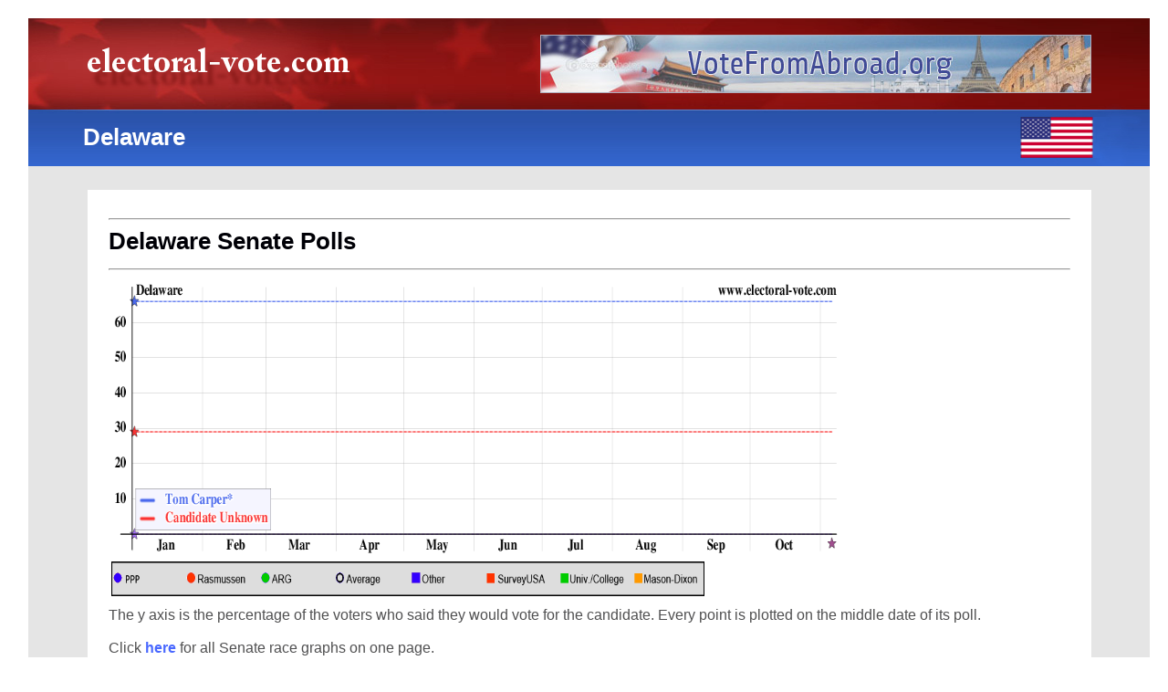

--- FILE ---
content_type: text/html
request_url: https://www.electoral-vote.com/evp2017/Senate/Graphs/delaware.html
body_size: 4414
content:
<!DOCTYPE html PUBLIC "-//W3C//DTD XHTML 1.0 Strict//EN" "http://www.w3.org/TR/xhtml1/DTD/xhtml1-strict.dtd">
<html xmlns="http://www.w3.org/1999/xhtml" lang="en">
<head>
    <title>Delaware</title>
    <meta http-equiv="Content-Type" content="text/html; charset=utf-8" />
    <meta name="keywords" content="election, electoral vote, poll, polls, pollster, President, Senate, election prediction" />
    <meta name="description" content="Track the election with a red/blue map of the US updated daily using the latest state polls." />
    <meta name="robots" content="noodp" />
    <link rel="icon" href="/favicon.ico" type="image/x-icon" />
    <link rel="stylesheet" media="all" href="/evp2017/style.css" type="text/css"/>
    <link rel="alternate" type="application/rss+xml" title="RSS" href="/evp2017/RSS/index.rss" />
    <meta http-equiv="Expires" content="Sun, 31 Dec 2000 08:00:00 GMT" />
    <meta http-equiv="Pragma" content="no-cache" />
    <meta http-equiv="Cache-Control" content="no-cache" />

</head>
<body>
    <div class="internal-body">
        <div class="header">
            <div class="header-holder-int">
                <div class="bar">
                    <a class="text-electoral" href="/">electoral-vote.com</a>
                    <div class="placeholder">
                        <a href="http://www.votefromabroad.org"><img src="/evp2017/Art/VFA.jpg" alt="votefromabroad.org" width="602" height="62" /></a>
                    </div>
                </div>
		<div class="blue-box"> Delaware </div>
            </div>
        </div>
        <div class="main-int">
            <div class="container-int">
                <div class="section-int">
		    <!-- Your content below this line -->
<table class="main" summary="">
<tr>
  <td>
      
      <hr/> <h1> Delaware Senate Polls</h1> <hr/>
      
      <table summary="Graph of Delaware polls">
         <tr> <td> <img src="delaware.png"  width="800" height="300" alt="Delaware poll graph" /> </td> <td> &nbsp; </td> </tr>
         <tr>
             <td> <img src="legend.png" width="650" height="38" alt="legend" />  </td>
<!--               <td>  &nbsp; &nbsp; <a href="delaware_regres.html"> Show regression line </a> </td> -->
         </tr>
      </table>
      
      <p>The y axis is the percentage of the voters who said they would vote for the candidate.
      Every point is plotted on the middle date of its poll. <br/> 
      <br/>
      Click <a href="all.html"> here </a> for all Senate race graphs on one page.
      <br/><br/>For additional state polls, click on a state abbreviation:<br/>
      
	<a href="alabama.html"> AL </a>
	<a href="alaska.html"> AK </a>
	<a href="arizona.html"> AZ </a>
	<a href="arkansas.html"> AR </a>
	<a href="california.html"> CA </a>
	<a href="colorado.html"> CO </a>
	<a href="connecticut.html"> CT </a>
	<a href="delaware.html"> DE </a>
	<a href="florida.html"> FL </a>
	<a href="georgia.html"> GA </a>
	<a href="hawaii.html"> HI </a>
	<a href="idaho.html"> ID </a>
	<a href="illinois.html"> IL </a>
	<a href="indiana.html"> IN </a>
	<a href="iowa.html"> IA </a>
	<a href="kansas.html"> KS </a>
	<a href="kentucky.html"> KY </a>
	<a href="louisiana.html"> LA </a>
	<a href="maine.html"> ME </a>
	<a href="maryland.html"> MD </a>
	<a href="massachusetts.html"> MA </a>
	<a href="michigan.html"> MI </a>
	<a href="minnesota.html"> MN </a>
	<a href="mississippi.html"> MS </a>
	<a href="missouri.html"> MO </a>
	<br />
	<a href="montana.html"> MT </a>
	<a href="nebraska.html"> NE </a>
	<a href="nevada.html"> NV </a>
	<a href="new-hampshire.html"> NH </a>
	<a href="new-jersey.html"> NJ </a>
	<a href="new-mexico.html"> NM </a>
	<a href="new-york.html"> NY </a>
	<a href="north-carolina.html"> NC </a>
	<a href="north-dakota.html"> ND </a>
	<a href="ohio.html"> OH </a>
	<a href="oklahoma.html"> OK </a>
	<a href="oregon.html"> OR </a>
	<a href="pennsylvania.html"> PA </a>
	<a href="rhode-island.html"> RI </a>
	<a href="south-carolina.html"> SC </a>
	<a href="south-dakota.html"> SD </a>
	<a href="tennessee.html"> TN </a>
	<a href="texas.html"> TX </a>
	<a href="utah.html"> UT </a>
	<a href="vermont.html"> VT </a>
	<a href="west-virginia.html"> WV </a>
	<a href="virginia.html"> VA </a>
	<a href="washington.html"> WA </a>
	<a href="wisconsin.html"> WI </a>
	<a href="wyoming.html"> WY </a>

  </td>
</tr>



</table>

		    <!-- No changes below this line -->
		</div>
	      <div class="return-to-main"> <a href="/"> Back to the main page </a> </div>
	    </div>
  	</div>

    </div>
</body>
</html>


--- FILE ---
content_type: text/css
request_url: https://www.electoral-vote.com/evp2017/style.css
body_size: 31215
content:
body{
	margin: 0;
	color: #505051;
	font-family: Arial, Helvetica, sans-serif;
	font-size: 16px;
	padding: 20px 20px 21px 31px;
}

.internal-body{
	margin: 0;
	color: #505051;
	min-width: 1100px;
	background: #FFFFFF;
	font-family: Arial, Helvetica, sans-serif;
	font-size: 16px;
	width: 100%;
	overflow: hidden;
	position: relative;
}

.internal-body-feature{
	margin: 0;
	color: #505051;
	min-width: 900px;
	background: #FFFFFF;
	font-family: Arial, Helvetica, sans-serif;
	font-size: 16px;
	width: 100%;
	overflow: hidden;
	position: relative;
}

.small-body{
	margin: -15px -15px -15px -15px;
	padding: 0px 0px 0px 0px;
	color: #505051;
	background: #FFFFFF;
	min-width: 100px;
	font-family: Arial, Helvetica, sans-serif;
	font-size: 16px;
 width: 100%;
 overflow: hidden;
 position: relative;
}

img{border-style: none;} 
a{
	text-decoration:none;
	color: #4968ff;
	font-weight: bold;
}
a:hover{text-decoration:underline;
}
input, textarea, select{
	font:100% Arial, Helvetica, sans-serif;
	vertical-align: middle;
}
form, fieldset{
	margin: 0;
	padding: 0;
	border-style: none;
}
.wrapper{
	background: url(Art/bg-body.gif);
	min-width: 1100px;
	overflow: hidden;
	position: relative;
}
.header{
	background: url(Art/bg-header.png) repeat-x;
	width: 100%;
	overflow: hidden;
}
.header-holder{
	background: url(Art/bg-header-c.jpg) no-repeat 50% 0;
	padding: 18px 0 20px;
}

.header-holder-int{
	background: url(Art/bg-header-c2.jpg) no-repeat 50% 0;
	padding: 18px 0 0px;
}

.header-holder-int-feature{
	background: url(Art/bg-header-c2-feature.jpg) no-repeat 50% 0;
	padding: 18px 0 0px;
}

.header-holder-senate{
	background: url(Art/bg-header-c8.jpg) no-repeat 50% 0;
	padding: 18px 0 20px;
}

.header .bar{
	width: 1100px;
	margin: 0 auto;
}

.header .bar-feature{
	width: 1100px;
	margin: 0 auto;
}

.header .bar:after{
	content:"";	display: block;	clear:both;
}
.header .date-strud { /* Take up the same hight as a .date div. JMS */
  float: left;
  width: 0px;
  margin-bottom: 90px;
}
.header .date{
	background: url(Art/sprites.png) no-repeat;
	margin: -18px 32px 0 0;
	width: 86px;
	padding: 12px 10px 22px;
	text-align: center;
	float: left;
	color: #006;
	font-family:"Times New Roman", Times, serif;
	font-size: 25px;
	font-weight: bold;
}
.header .date .month{display: block;}
.header .date .day{
	display: block;
	font-size: 42px;
	line-height: 44px;
}
.header .placeholder{
	float: right;
	border: 1px solid #b0adbc;
}
.header .placeholder a,
.header .placeholder img{display: block;}
.header .text-electoral{
	background: url(Art/sprites.png) no-repeat -200px 0;
	width: 299px;
	height: 45px;
	text-indent:-9999px;
	overflow: hidden;
	float: left;
	margin: 14px 0 0;
}
.score-box{
	float: left;
	padding: 24px 150px 0 0;
}
.score-box .title{
	display: block;
	margin: -23px 0 3px;
	color: #fff;
	font-size: 16px;
	line-height: 20px;
	text-align: center;
}
.score-box .title2{
	display: block;
	margin: -23px 0 3px;
	color: #fff;
	font-size: 16px;
	line-height: 20px;
	text-align: center;
}
.header .panel{
	width:1100px;
	overflow:hidden;
	margin:0 auto;
}
.score-holder{width: 100%;}
.score-holder:after{
	content:"";	display: block;	clear:both;
}
.header .holder{
	float: left;
	position: relative;
	margin-right: 5px;
	padding-right: 3px;
	background: url(Art/bg-panel-box.png) no-repeat 100% 0;
}
.header .box{
	float: left;
	background: url(Art/bg-panel-box.png) no-repeat 0 -99px;
	padding: 5px 0 0 65px;
	width: 69px;
	text-align: center;
}
.header .box-center{
	padding: 5px 0 1px 5px;
	width: 45px;
}
.header .box-right{
	padding: 5px 65px 0 0;
	width: 69px;
}
.header .box .name{
	display: block;
	color: #fef290;
	font-size: 16px;
	line-height: 19px;
	text-shadow: 0 -1px 2px #1d3a76;
}
.header .box .score{
	font-weight: bold;
	font-size: 24px;
	line-height: 26px;
	color: #f6f7fa;
	text-shadow: 0 -1px 2px #1d3a76;
}
.header .box .small-score{
	font-weight: bold;
	font-size: 14px;
	line-height: 26px;
	color: #f6f7fa;
	text-shadow: 0 -1px 2px #1d3a76;
}
.score-box .box .ico-box{
	position: absolute;
	bottom: 0;
	left: 0;
}
.score-box .box .ico-box img{display: block;}
.score-box .box-right .ico-box{
	position: absolute;
	bottom: 0;
	right: 0;
	left: auto;
}
.header .score-box-2 .box{
	padding: 5px 0 0 54px;
	width: 50px;
}
.header .score-box-2 .box-center{
	padding: 5px 0 0 5px;
	width: 45px;
}
.header .score-box-2 .box-right{
	padding: 5px 54px 0 0;
	width: 50px;
}
.score-box-2 .box .ico-box{
	bottom: -3px;
	left: 3px;
}
.score-box-2 .box-right .ico-box{
	right: -3px;
	left: auto;
}
.header .link-box{
	float: right;
	font-size: 16px;
	line-height: 18px;
	padding: 20px 7px 0 0;
}
.header .link-box a{
	float: left;
	color: #fff;
	text-shadow: 0px 2px 1px #3d4c6d;
}

.header .blue-box {
	width: 1100px;
	color: #FFFFFF;
	font-size: 26px;
	font-weight: bold;
	line-height: 60px;
	padding: 18px 10px 2px 0;
	margin: 0 auto;
}
.header .blue-box a{
	float: left;
	color: #ffffff;
	text-shadow: 0px 2px 1px #3d4c6d;
}
.header .capitol {
	float: left;
	background: url(Art/Capitol.png) no-repeat 0 0px;
	margin: -8px 0 0 0;
	padding: 0;
	height: 57px;
}
.header .map-link{
	padding: 7px 0 8px 82px;
	background: url(Art/Capitol.png) no-repeat 0 0px;
	margin-right: 45px;
}

.header .capitol-sen {
	float: left;
	background: url(Art/Senate_icon.gif) no-repeat 0 0px;
	margin: -8px 0 0 0;
	padding: 0;
	height: 57px;
}
.header .map-link-sen{
	padding: 7px 0 8px 82px;
	background: url(Art/Senate_icon.gif) no-repeat 0 0px;
	margin-right: 45px;
}

.header .map-link2 {
	padding: 15px 0 0 82px;
	margin-right: 45px;
}
.header .map-link:hover {
	padding: 6px 0 9px 82px;
}
.header .map-link2:hover {
	padding: 14px 0 1px 82px;
}
.header .download-link{
	padding: 7px 0 8px 47px;
	background: url(Art/icons.png) no-repeat 0 -1094px;
}
.header .download-link:hover {
	padding: 6px 0 9px 47px;
}
.main{
	width: 100%;
	overflow: hidden;
}
.container{
	width: 1100px;
	margin: 26px auto 0;
}
.container:after{
	content:"";	display: block;	clear:both;
}
.section{
	width: 100%;
	overflow: hidden;
	padding-bottom: 12px;
}

/* main-int controls the full width of the internal pages but is overridden by section-int */

.main-int{
	width: 100%;
	overflow: hidden;
	background: #E5E5E5;
}

.container-int{
	width: 1060px;
	margin: 26px auto 0;
}

.container-int-feature{
	width: 840px;
	margin: 26px auto 0;
}

/* section-int controls the white box with the content on all internal pages */
.section-int{
	width: 100%;
	overflow: hidden;
	padding: 20px 20px 20px 20px;
	margin: 1px 4px 3px -20px;
	background: #FFFFFF;
}

.section .aside{
	float: right;
	width: 206px;
}
.section .aside:first-child{float: left;}
.section .map-holder{
	margin: 0 auto;
	width: 580px;
	height: 359px;
	padding-left: 5px;
}
.section .box{
	width: 206px;
	background: url(Art/bg-box.png) no-repeat;
	padding-top: 5px;
	margin-bottom: 12px;
}
.section .holder{
	background: url(Art/bg-box.png) no-repeat 100% 100%;
	padding-bottom: 5px;
}
.section .frame{
	background: url(Art/bg-box.png) repeat-y -247px 0;
	width: 206px;
}
.section .frame:after{
	content:"";	display: block;	clear:both;
}

/* JMS START */

.nav {
	list-style: none;
	padding: 0 2px 2px 2px;
	margin: -5px 0 0;
	float: left;
	position: relative;
	width: 202px;
}
.nav li {
	padding: 9px 2px 5px 7px;
	background: url(Art/bg-nav.gif) repeat-x;
}
.nav li:first-child {background: none;}

.nav a {
	color: #505051;
	font-weight: normal;
	display: inline-block;
	vertical-align: middle;
	background: none;
	padding: 2px 0 0 28px;
}
*+ html .nav a {display: inline;}

.nav a:hover {
	color: #00033f;
	text-decoration: underline;
}
.nav a:hover, .nav li:hover {
	background-color: #F9FDC4; /*  #B8EE88; */
        margin: 0 0 0 0  /* Add -1px or 1px to make them hop. */
}

.nav a img {
	float: left; 
	margin: -2px 0 0 -28px;
}

.nav-phone {
	list-style: none;
	padding: 0;
}

/* aside buttons. */

.aside .btn-holder {
	list-style: none;
	padding: 0;
	margin: 0;
	float: left;
	position: relative;
	width: 206px;
	overflow: hidden;
	font-size: 16px;
	line-height: 18px;
	text-shadow: 1px 2px 1px #fff;
}
.aside .btn-holder li {
	height: 60px;
	background: url(Art/sprites.png) no-repeat 0 -150px;
	width: 100%;
}
.aside .btn-holder .btn-news {
	padding: 8px 0 0 58px;
	display: block;
}
.aside .btn-holder .btn-news:hover {
	padding: 7px 0 1px 58px;
} 
.aside .btn-holder .btn-news {
	background: url(Art/Icon-news.png) no-repeat 19px 11px 
}


/* END JMS */


.legend-list{
	list-style: none;
	margin: 0;
	padding: 10px 0 8px 20px;
}
.legend-list li{
	padding: 1px 0 4px 27px;
	background: url(Art/bg-color-bullets.png) no-repeat 0 2px;
}
.legend-list .legend-1{background-position: 0   5px;}
.legend-list .legend-2{background-position: 0 -45px;}
.legend-list .legend-3{background-position: 0 -95px;}
.legend-list .legend-4{background-position: 0 -145px;}
.legend-list .legend-5{background-position: 0 -195px;}
.legend-list .legend-6{background-position: 0 -245px;}
.legend-list .legend-7{background-position: 0 -295px;}
.legend-list .legend-8{background-position: 0 -345px;}

.aside .info-box{
	text-align: center;
	font-size: 12px;
	line-height: 15px;
	padding-bottom: 15px;
}
.aside .info-box .text-votes{
	display: block;
	padding-bottom: 6px;
}
.aside .link-algorithm{
	color: #d42828;
	font-style: italic;
}
.aside .link-algorithm:hover{
	background-color: #F9FDC4; /*  #B8EE88; */
	color: #33f;
	text-decoration:underline;
}
.reports-btn{
	list-style: none;	margin: 0;	padding: 0 0 12px;
	width: 100%;
	overflow: hidden;
	font-size: 15px;
	line-height: 17px;
}
.reports-btn li{
	float: right;
	padding: 4px 2px 5px 4px;
	width: 95px;
	background: url(Art/sprites.png) no-repeat -250px -150px;
	font-size:90%;
}
.reports-btn li:first-child{float: left;}
.reports-btn .link-prev,
.reports-btn .link-next {
	background: url(Art/icons.png) no-repeat 0 -900px;
	padding: 3px 3px 0 35px;
	display: block;
	text-shadow: 1px 2px 1px #fff;
}
.reports-btn .link-prev:hover {
	padding: 2px 3px 1px 35px;
}
.reports-btn .link-next{
	background-position: 5px -1000px;
	padding: 3px 3px 0 44px;
}
.reports-btn .link-next:hover {
	padding: 2px 3px 1px 44px;
}
.social-box{
	width: 206px;
	background: url(Art/bg-social-box.png) no-repeat 100% 100%;
	padding-bottom: 5px;
}
.social-holder{
	background: url(Art/bg-social-box.png) no-repeat;
	width: 141px;
	overflow: hidden;
	padding: 18px 30px 0 60px;
}
.social-box .wrap{
	height: 1%;
	margin-bottom: 8px;	overflow: hidden;
}
.social-box a{
	display: block;
	background: url(Art/sprites.png) no-repeat -550px 0;
	text-indent:-9999px;
	overflow: hidden;
}
.social-box .link-iphone{
	width: 34px;
	height: 82px;
	float: left;
	margin: 0 20px 0 0;
}
.social-box .link-twitter{
	width: 32px;
	height: 32px;
	background-position: -650px 0;
	float: left;
	margin: 0 18px 0 0;
}
.social-box .link-rss{
	width: 32px;
	height: 32px;
	background-position: -750px 0;
	float: left;
}
.social-box .link-pda{
	width: 85px;
	height: 25px;
	background-position: -850px 0;
}
.polls-block{
	background: url(Art/bg-container-t.png) no-repeat;
	width: 1106px;
	padding-top: 10px;
	margin: 0 -3px 85px;
}
.polls-block-holder{
	background: url(Art/bg-container-b.png) no-repeat 0 100%;
	padding-bottom: 50px;
}
.polls-block-frame{
	background: url(Art/bg-container-c.png) repeat-y;
	padding: 0 25px;
	width: 1056px;
}
.polls-block-frame:after{
	content:"";	display: block;	clear:both;
}
.polls-block .box{
	float: left;
	margin: -5px 0 -40px;
	position: relative;
	width: 100%;
}
.polls-block .row{
	width: 100%;
	overflow: hidden;
	padding: 10px 0 5px;
	background: url(Art/bg-border.png) repeat-x;
}
.polls-block .row:first-child{background: none;}
.polls-block .title{
	float: left;
	color: #505051;
	font-size: 16px;
	line-height: 19px;
	font-weight: bold;
	padding: 0 25px 0 0;
	text-shadow: 1px 2px 1px #fff;
}
.polls-block .items-list{
	list-style: none;	margin: 0;	padding: 0;
	overflow: hidden;
	font-size: 16px;
	line-height: 19px;
	color: #6d2828;
	text-transform:uppercase;
}
.polls-block .items-list li{
	float: left;
	padding: 0 12px 0 0;
}
.polls-block .block{
	width: 480px;
	float: left;
}
.polls-block .block .title{padding: 0 10px 0 0;}
.polls-block .block .items-list{color: #d11919;}
.polls-block .block:first-child .items-list{color: #006;}

.poll-label{
	font-size: 18px;
	color: #000000;
}

.dem-pickup-label{
	font-size: 18px;
	height: 30px;
	color: #000000;
}

.gop-pickup-label{
	font-size: 18px;
	height: 30px;
	color: #FF0000;
}

.new-polls{
	color: #000000;
	font-size: 18px;
}

.dem-pickups{
	color: #0000FF;
	font-size: 18px;
}
.gop-pickups{
	color: #FF0000;
	font-size: 18px;
}


.container-1{
	width: 100%;
	padding-top: 6px;
/* 	background: url(Art/bg-main-t.png) repeat-x; * JMS */
}

/* .container-holder{background: url(Art/bg-main.gif);} */

.main-box{
	margin: 0 auto;
	width: 1100px;
}
.main-box:after{
	content:"";	display: block;	clear:both;
}
.main-holder{
	background: url(Art/bg-main-c.png) no-repeat;
	width: 1134px;
	margin: -60px -17px 0;
	padding: 1117px 12px 0;
	float: left;
	position: relative;
}
.main-frame{
	background: url(Art/bg-main-b.png) repeat-y;
	width: 1070px;
	padding: 0 23px 40px;
	margin-top: -1px;
}
.main-frame:after{
	content:"";	display: block;	clear:both;
}
.main-section{
	float: left;
	position: relative;
	margin: -1100px 0 0;
}
.promo-box{
	background: url(Art/bg-promo-box.gif) repeat-y -1189px 0;
	width: 1063px;
	overflow: hidden;
	margin-top: 2px;
}
.promo-holder{
	background: url(Art/bg-promo-box.gif) no-repeat 100% 100%;
	padding-bottom: 5px;
}
.promo-frame{
	background: url(Art/bg-promo-box.gif) no-repeat;
	padding: 10px 57px 5px;
	width: 949px;
	overflow: hidden;
}
.promo-box .add-logo{
	float: left;
	background: url(Art/logo-political-wire.gif) no-repeat;
	width: 200px;
	height: 48px;
	text-indent:-9999px;
	overflow: hidden;
	margin: 7px 110px 0 0;
}
.promo-box .add-logo a{
	display: block;
	height: 100%;
}
.promo-box .link-list{
	float: left;
	list-style: none;	margin: 0;	width: 403px;
	padding: 0 20px 0 0;
	font-size: 14px;
	line-height: 18px;
}
.promo-box .link-list-2{
	padding: 0;
	width: 210px;
}
.promo-box .link-list li{padding: 0 0 5px;}
.promo-box .link-list a:hover{
	color: #33f;
	background-color: #F9FDC4; /*  #B8EE88; */
}
.twocolumns{
	width: 100%;
	padding: 0;
}
.twocolumns:after{
	content:"";	display: block;	clear:both;
}
.content{
	float: left;
	width: 846px;
}
h1{
	color: #000006;
	font-size: 26px;
	line-height: 30px;
	font-weight: bold;
	margin: 0 0 15px;
}

h2{
	color: #0000FF;
	font-size: 20px;
	line-height: 20px;
	font-weight: bold;
	margin: 12px 0px 4px 0px;
}

h3{
	color: #0000FF;
	font-size: 18px;
	line-height: 20px;
	font-weight: bold;
	margin: 12px 0px 4px 0px;
}

h4{
	color: #4968ee;
	font-size: 20px;
	font-weight: bold;
	margin: 25px 0px 8px 0px;
	padding: 0px 0px 0px 0px
}
h5{
	color: #8c3710;
	font-size: 16px;
	line-height: 20px;
	font-weight: bold;
	margin: 12px 0px 4px 0px;
}

.news-box{
	border-bottom: 6px solid #e2e2fc;
	padding-bottom: 30px;
	padding-top: 5px;
}
.news-box2{
	border-bottom: 6px solid #e2e2fc;
	padding-bottom: 30px;
	padding-top: 5px;
}
.news-box .heading{
	width: 100%;
	overflow: hidden;
}

.news-box .link-permalink{
	float: right;
	color: #b7b7b7;
	font-size: 16px;
	line-height: 20px;
	padding: 0 0 0 20px;
	background: url(Art/icons.png) no-repeat 0 -1297px;
	margin-right: 75px;
}
.news-box .link-permalink:hover{
	background: #F9FDC4 url(Art/icons.png) no-repeat 0 -1297px;  /*  #B8EE88; */
	color: #33f;
}
.news-box p{margin: 0 0 18px;}
.news-box p a:hover,
.news-box .link-wotemaster:hover{
	background-color: #F9FDC4; /*  #B8EE88; */
	color: #33f;
}
.news-box .plugin-box{
	width: 100%;
	overflow: hidden;
	color: #006;
	font-size: 14px;
	line-height: 18px;
	padding: 15px 0 12px;
}
.news-box .plugin-box p{
	margin: 0;
	float: left;
}
.news-box .plugin{
	float: left;
	margin: 1px 0 0 12px;
}
.news-box .link-wotemaster{
	color: #006;
	font-size: 16px;
	line-height: 20px;
}
.headlines-box{padding: 25px 0 0;}
.headlines-box h1{margin: 0 0 10px;}
.headlines-list{
	list-style: none;	margin: 0;	padding: 0;
	font-family: "Times New Roman", Times, serif;
	font-size: 16px;
}
.headlines-list li{padding: 0 0 3px;}
.headlines-list a:hover{
	background-color: #F9FDC4; /*  #B8EE88; */
	color: #33f;
}
.headlines-list span{padding: 0 10px 0 0;}
.sidebar table, .sidebar tbody, .sidebar tr, .sidebar td { padding-top: 0 }
.sidebar{
	width: 180px;
	text-align: center;
	float: right;
	padding: 0px 10px 15px 10px;
}
.sidebar .btn-buy{
	background: url(Art/sprites.png) no-repeat -400px -150px;
	padding: 12px 5px 14px;
	margin: 0 -3px 17px 0;
	height: 42px;
}
.sidebar .link-buy{
	padding: 0 0 0 45px;
	background: url(Art/icons.png) no-repeat 0 -1395px;
	display: block;
	color: #6d2828;
	font-size: 18px;
	line-height: 22px;
	text-shadow: 1px 2px 2px #fff;
}
.sidebar .btn-buy-2 .link-buy{padding: 8px 0 15px 45px;}
.widget{
	background: url(Art/bg-widget-b.gif) no-repeat 0 100%;
	width: 180px;
	padding-bottom: 5px;
	color: #4968ee;
	font-size: 15px;
	line-height: 18px;
	text-align: center;
	margin-bottom: 24px;
}
.widget-box{
	background: #d8d8ec url(Art/bg-widget-t.gif) no-repeat;
	padding: 12px 10px 0;
}
.widget .title{
	font-size: 18px;
	line-height: 20px;
	color: #006;
	background: url(Art/icons.png) no-repeat 0 -1500px;
	padding: 0 0 5px 25px;
	display: block;
	text-align: left;
}
.widget .title-2{
	background: none;
	padding: 0 0 5px 15px;
}
.widget .photo-box{padding: 0 0 8px;}
.widget .photo-box img{display: block;}
.widget p{margin: 0 0 5px;}
.widget-form .btn-holder{
	width: 100%;
	overflow: hidden;
	padding: 8px 0 0;
	margin: 0 0 -10px;
}
.btn-senate{
	background: url(Art/senate_descriptions.gif) no-repeat 0 0px;
	width: 206px;
	height: 52px;
	text-indent:-9999px;
	overflow: hidden;
	display: block;
}
.widget-form .btn-twitter{
	display: block;
	margin: 0 auto;
	padding: 0;
	background: url(Art/bg-btn-twitter.png) no-repeat;
	width: 126px;
	height: 50px;
	border: 0;
	text-indent:-9999px;
	overflow: hidden;
	font-size: 0;
	line-height: 0;
	cursor: pointer;
}
.widget-form .submit-holder{
	width: 100%;
	overflow: hidden;
	padding: 8px 0 15px;
}
.widget-form .btn-more{
	margin: 0 0 0 15px;
	background: url(Art/sprites.png) no-repeat -650px -150px;
	border: 0;
	padding: 0;
	font-size: 13px;
	line-height: 13px;
	color: #006;
	text-transform:uppercase;
	width: 128px;
	height: 24px;
	cursor: pointer;
	float: left;
	vertical-align: top;
}
.widget-form .btn-more:hover{cursor: pointer;}
.pay-box{
	font-size: 15px;
	line-height: 18px;
	font-weight: bold;
	color: #6d2828;
	text-align: center;
	padding: 15px 0 0;
}
.pay-box p{margin: 0 0 10px;}
.pay-box .link-pay{
	display: block;
	width: 73px;
	height: 44px;
	margin: 0 auto;
}
.pay-box img{display: block;}
.footer{
	background: url(Art/bg-footer.gif) repeat-x;
	width: 100%;
	overflow: hidden;
}
.footer-holder{
	background: url(Art/bg-footer-t.png) no-repeat 50% 0;
	padding: 30px 0 20px;
}
.footer-box{
	width: 1100px;
	margin: 0 auto;
	overflow: hidden;
}
.footer .link-box{
	float: right;
	width: 205px;
	padding: 20px 0 0;
}
.footer .link-site{
	padding: 2px 0 0 25px;
	color: #111;
	font-size: 14px;
	line-height: 18px;
	float: left;
	background: url(Art/icons.png) no-repeat 0 -1600px;
	text-shadow: 1px 1px 1px #fff;
}
.footer-senate{
	background: url(Art/bg-footer-t.png) no-repeat 50% 0;
	padding: 0px 0px 0px 55px;
}
.google-box{
	float: left;
	padding: 0 0 0 82px;
}
.google-box .logo-google{
	float: left;
	background: url(Art/logo-google.png) no-repeat;
	width: 116px;
	height: 39px;
	text-indent:-9999px;
	overflow: hidden;
	margin: 8px 32px 0 0;
}
.google-box .logo-google a{
	display: block;
	height: 100%;
}
.google-box .form-box{float: left;}
.search-form .row{
	width: 100%;
	overflow: hidden;
	padding-bottom: 10px;
}
.search-form .text{
	float: left;
	margin: 0 12px 0 0;
	background: url(Art/sprites.png) no-repeat 0 -250px;
}
.search-form input[type="text"]{
	float: left;
	background: none;
	border: 0;
	padding: 5px 5px 6px;
	width: 347px;
	font-size: 14px;
	line-height: 17px;
	color: #505051;
	margin: 0;
}
.search-form .btn-search{
	float: left;
	background: url(Art/sprites.png) no-repeat -400px -250px;
	border: 0;
	margin: 0;
	padding: 0;
	width: 112px;
	height: 28px;
	text-indent:-9999px;
	overflow: hidden;
	font-size: 0;
	line-height: 0;
	cursor: pointer;
}
.search-form .btn-search:hover{cursor: pointer;}
.search-form .col{
	width: 180px;
	float: left;
}
.search-form input[type="radio"]{
	float: left;
	width: 16px;
	height: 15px;
	margin: 2px 8px 0 0;
	padding: 0;
}
.search-form label{
	float: left;
	color: #111;
	font-size: 14px;
	line-height: 18px;
	text-shadow: 1px 1px 2px #fff;
}

div.return-to-main{
	font-size: 18px;
	color: #FF0000;
	padding: 20px 0px 20px 0px;
}

/* Here are definitions from the old style.css */
td.state-header {
  font-size: 16px;
  font-weight: bold;
  padding: 4px;
  text-align: left;
  background: #A6EBB6;
}

td.small-state-header {
  font-size: 14px;
  font-weight: bold;
  padding: 4px;
  text-align: left;
  background: #A6EBB6;
}

td.dark-blue-item {
  font-size: 16px;
  padding: 4px;
  text-align: left;
  background: #6988EE;
}

td.blue-item {
  font-size: 16px;
  padding: 4px;
  text-align: left;
  background: #97A9F4;
}

td.light-blue-item {
  font-size: 16px;
  padding: 4px;
  text-align: left;
  background: #C9D9F9;
}

td.white-item {
  font-size: 16px;
  padding: 4px;
  text-align: left;
  background: #FFFFFF;
}

td.white-right-adjusted {
  font-size: 16px;
  padding: 4px;
  text-align: right;
  background: #FFFFFF;
}

td.dark-blue-right-adjusted {
  font-size: 16px;
  padding: 4px;
  text-align: right;
  background: #6988EE;
}

td.light-blue-right-adjusted {
  font-size: 16px;
  padding: 4px;
  text-align: right;
  background: #C9D9F9;
}

td.small-blue-item {
  font-size: 14px;
  padding: 4px;
  text-align: left;
  background: #97A9F4;
}

td.blue-right-adjusted {
  font-size: 16px;
  padding: 4px;
  text-align: right;
  background: #97A9F4;
}

td.small-blue-right-adjusted {
  font-size: 14px;
  padding: 4px;
  text-align: right;
  background: #97A9F4;
}

td.small-dark-blue-item {
  font-size: 14px;
  padding: 4px;
  text-align: left;
  background: #6988EE;
}

td.small-blue-right-adjusted {
  font-size: 14px;
  padding: 4px;
  text-align: right;
  background: #97A9F4;
}

td.small-dark-blue-right-adjusted {
  font-size: 14px;
  padding: 4px;
  text-align: right;
  background: #6988EE;
}

td.blue-bold-right {
  font-size: 16px;
  font-weight: bold;
  padding: 4px;
  text-align: right;
  background: #97A9F4;
}

td.dark-red-item {
  font-size: 16px;
  padding: 4px;
  text-align: left;
  background: #FA3232;
}

td.red-item {
  font-size: 16px;
  padding: 4px;
  text-align: left;
  background: #FA9696;
}

td.gray-item {
  font-size: 16px;
  padding: 4px;
  text-align: left;
  background: #AAAAAA;
}

td.light-red-item {
  font-size: 16px;
  padding: 4px;
  text-align: left;
  background: #F6BEBE;
}

td.small-red-item {
  font-size: 14px;
  padding: 4px;
  text-align: left;
  background: #FA9696;
}

td.red-right-adjusted {
  font-size: 16px;
  padding: 4px;
  text-align: right;
  background: #FA9696;
}

td.gray-right-adjusted {
  font-size: 16px;
  padding: 4px;
  text-align: right;
  background: #AAAAAA;
}

td.light-red-right-adjusted {
  font-size: 16px;
  padding: 4px;
  text-align: right;
  background: #F6BEBE;
}

td.small-red-right-adjusted {
  font-size: 14px;
  padding: 4px;
  text-align: right;
  background: #FA9696;
}

td.small-dark-red-item {
  font-size: 14px;
  padding: 4px;
  text-align: left;
  background: #FA3232;
}

td.dark-red-right-adjusted {
  font-size: 16px;
  padding: 4px;
  text-align: right;
  background: #FA3232;
}

td.small-dark-red-right-adjusted {
  font-size: 14px;
  padding: 4px;
  text-align: right;
  background: #FA3232;
}

td.red-bold-right {
  font-size: 16px;
  font-weight: bold;
  padding: 4px;
  text-align: right;
  background: #FA9696;
}

td.beige-item {
  font-size: 16px;
  padding: 4px;
  text-align: left;
  background: #EBE0C0;
}

td.beige-centered {
  font-size: 15px;
  padding: 4px;
  text-align: center;
  width: 112px;
  background: #EBE0C0;
}

td.beige-right-adjusted {
  font-size: 16px;
  padding: 4px;
  text-align: right;
  background: #EBE0C0;
}

td.small-beige-item {
  font-size: 14px;
  padding: 4px;
  text-align: left;
  background: #EBE0C0;
}

td.small-beige-nopad {
  font-size: 14px;
  padding: 4px;
  width: 390px;
  text-align: left;
  background: #EBE0C0;
}

td.small-beige-right-adjusted {
  font-size: 14px;
  padding: 4px;
  text-align: right;
  background: #EBE0C0;
}

td.small-white-item {
  font-size: 14px;
  padding: 4px;
  text-align: left;
  background: #FFFFFF;
}

td.small-white-right-adjusted {
  font-size: 14px;
  padding: 4px;
  text-align: right;
  background: #FFFFFF;
}

td.small-gray-item {
  font-size: 14px;
  padding: 4px;
  text-align: left;
  background: #AAAAAA;
}

td.small-gray-right-adjusted {
  font-size: 14px;
  padding: 4px;
  text-align: right;
  background: #AAAAAA;
}

td.light-green-item {
  font-size: 16px;
  padding: 4px;
  text-align: left;
  background: #E1F5CB;
}

td.light-green-right-adjusted {
  font-size: 16px;
  padding: 4px;
  text-align: right;
  background: #E1F5CB;
}

td.small-light-green-item {
  font-size: 14px;
  padding: 4px;
  text-align: left;
  background: #E1F5CB;
}

td.small-light-green-right-adjusted {
  font-size: 14px;
  padding: 4px;
  text-align: right;
  background: #E1F5CB;
}

td.dark-green-item {
  font-size: 16px;
  padding: 4px;
  text-align: left;
  background: #00FF00;
}

td.dark-green-right-adjusted {
  font-size: 16px;
  padding: 4px;
  text-align: right;
  background: #00FF00;
}

td.small-dark-green-item {
  font-size: 14px;
  padding: 4px;
  text-align: left;
  background: #00FF00;
}

td.small-dark-green-right-adjusted {
  font-size: 14px;
  padding: 4px;
  text-align: right;
  background: #00FF00;
}

td.light-green-bold-right {
  font-size: 16px;
  font-weight: bold;
  padding: 4px;
  text-align: right;
  background: #E1F5CB;
}

td.purple-item {
  font-size: 16px;
  padding: 4px;
  text-align: left;
  background: #CFBFFF;
}

td.small-purple-item {
  font-size: 14px;
  padding: 4px;
  text-align: left;
  background: #CFBFFF;
}

td.purple-right-adjusted {
  font-size: 16px;
  padding: 4px;
  text-align: right;
  background: #CFBFFF;
}

td.small-purple-right-adjusted {
  font-size: 14px;
  padding: 4px;
  text-align: right;
  background: #CFBFFF;
}

td.dark-purple-item {
  font-size: 16px;
  padding: 4px;
  text-align: left;
  background: #A771F8;
}

td.small-dark-purple-item {
  font-size: 14px;
  padding: 4px;
  text-align: left;
  background: #A771F8;
}

td.dark-purple-right-adjusted {
  font-size: 16px;
  padding: 4px;
  text-align: right;
  background: #A771F8;
}

td.small-dark-purple-right-adjusted {
  font-size: 14px;
  padding: 4px;
  text-align: right;
  background: #A771F8;
}
div.donate {
   width: 175px;
   font-family: Helvetica, Arial, sans-serif;
   font-size: 8pt;
}

/* These styles are for ads */
div.adspot {		/* parameters of the gray box */
  width: 160px;		/* width of the gray box */
  margin-left: 15px;	/* reserved space outside gray box */
  padding-left: 5px;	/* how far inside the gray box the ad box starts */
  padding-right: 12px;	/* how far inside the gray box the ad box starts */
  background: #EEEEEE;	/* color of the gray box */
 }

div.adspot * ul {
  background: #EEEEEE;	/* color of inner ad boxes */
  list-style: none;
  width: 150px;
  margin: 0 0 0 auto;
  padding: 0;
}

div.adspot * li {	
  text-align: center;
  cursor: pointer;
  overflow: hidden;
  display: block;
  width: 150px;
  margin: 0 auto;
  padding-bottom: 10px;
  margin-bottom: 10px;
  border: thin solid black;
  background: #FFFFFF;
}

div.adspot * li * li {	
  line-height: 0.8;
  width: 150px;
  margin: 5px auto;
}

div.adspot * ul * ul {
  border: none;
  margin: 0px;
  width: 150px;
}

span.blogad_rss_ad li {
  font-family: Helvetica, Arial, sans-serif;
  font-size: 16pt;
  color: red;
}

.adspot_adhead {
  text-align: center;
  font-family: Arial, Helvetica, sans-serif;
  font-size: 11pt; 
  font-weight: bold;
  color: #000000;
}

.adspot_head {
  text-align: center;
  font-family: Arial, Helvetica, sans-serif;
  font-size: 12pt; 
  font-weight: bold;
  color: #000000;
}

a.adspot_adurl img {
  border: none;
  margin: auto;
  display: block;
}

.adspot_adtext {
  font-family: Helvetica,Arial,sans-serif; 
  font-size: 9pt; 
  color: #303030; 
}


.adspot_adurl {
  font-family: Helvetica,Arial,sans-serif; 
  font-size: 9pt;
  text-decoration: none;
  color: green;
}

a.adspot_adurl:link {
  color: #33F;
}
a.adspot_adurl:active {
  color: green;
}
a.adspot_adurl:hover {
  color: #33F;
  text-decoration: underline;
}

.adspot_link {
  font-family: Helvetica, Arial, sans-serif;
  font-size: 9pt;
  font-weight: bold;
  text-decoration: none;
  color: #ffffff;
}

a.adspot_link:link { 
  color: #A83535;
}
a.adspot_link:active { 
  color: #ffffff;
}
a.adspot_link:hover { 
  color: #ffffff;
  background: green;
}

div.ad {
  font-size: 20pt;
  background: red;
}

p {
  margin: 5px 0px 15px 0px;
}

td.separator {
  background: #C0C0C0;
}

td.pw {
  background: #FFFFFF;
  font-size: 12px;
  font-weight: normal;
  padding: 0px 0px 0px 0px;
}
th.pw {
  width: 220px;
  font-weight: normal;
  padding: 4px 10px 0 0;
}

.pw a{
  font-weight: normal;
}

td.sbc {
  font-size: 16px;
  font-weight: bold;
  background-color:#A6EBB6;
  padding: 4px;
  text-align: center;
}

td.senator {
  font-size: 16px;
  padding: 4px;
  text-align: center;
  background-color:#E9E9E9;
}

td.notes {
  font-size: 16px;
  padding: 4px;
  background-color:#E9E9E9;
}

div.heavy-black{
  font-size: 16px;
  color: black;
  font-weight: bold;
}

.main-on-senate-page {
  float: right;
  padding: 30px 10px 0 0;
  width: 320px;
}

.main-on-senate-page  a {
  float: left;
  color: #FFFFFF;
  font-size: 16px;
  line-height: 18px;
  text-shadow: 0 2px 1px #3D4C6D;
}


a.blk {
  font-size: 16px;
  font-weight: bold;
  color: #000000;
  padding: 0px 0px 0px 5px;
}

li.dark-blue {
  color: #0000FF;
  font-weight:bold;
}

li.middle-blue {
  color: #97A9F4;
  font-weight:bold;
}

li.light-blue {
  color: #C9D9F9;
  font-weight:bold;
}

li.light-red {
  color: #F6BEBE;
  font-weight: bold;
}

li.middle-red {
  color: #FA9696;
  font-weight:bold;
}

li.dark-red {
  color: #FA3232;
  font-weight:bold;
}

div.ras {
  color: #000000;
  font-size: 20px;
  font-weight: bold;
  text-align: center;
}

span.white20px {
  color: #FFFFFF;
  width: 20px;
}

div.mapalg {
  color: #000000;
  font-size: 11px;
  text-align: center;
}

span.phone_labels {
  color: #000000;
  font-size: 18px;
  font-weight: bold;
}

span.bold {
	font-weight: bold;
	color: #9E1515;
}

img.center {
    display: block;
    margin-left: auto;
    margin-right: auto 
}

span.Sched {
   padding-left: 140px;
   color: #FFFFFF;
   font-size: 28px;
}

div.top-box {
   background-color: #f4f4f4;
   color: #9E1515;
   padding: 10px 10px 10px 10px;
   font-size: 15px;
   border: 1px solid navy;
   line-height: 18px;
}

span.head-label {
   text-align: left
   text-color: #9E1515;
   font-size: 16px;
   font-weight: bold;
}

div.headline-spacer {
   line-height: 1px;
}

